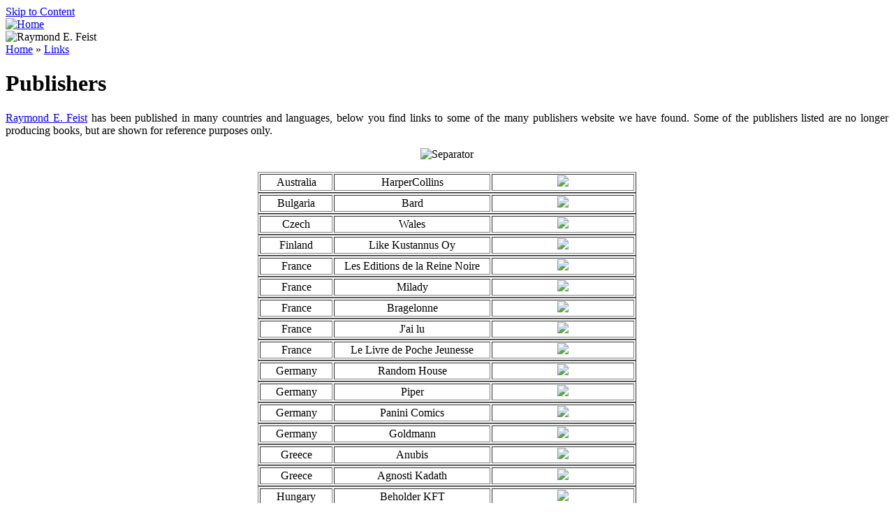

--- FILE ---
content_type: text/html; charset=utf-8
request_url: https://www.crydee.com/raymond-feist/links/publishers
body_size: 7097
content:
<!DOCTYPE html PUBLIC "-//W3C//DTD XHTML 1.0 Strict//EN" "http://www.w3.org/TR/xhtml1/DTD/xhtml1-strict.dtd">
<html xmlns="http://www.w3.org/1999/xhtml" lang="en" xml:lang="en">
<head>
<meta http-equiv="Content-Type" content="text/html; charset=utf-8" />
  <title>Publishers | The Official Raymond E. Feist Website</title>
  <meta http-equiv="Content-Type" content="text/html; charset=utf-8" />

<script type="text/javascript">
 /* <![CDATA[ */
 if(top.frames.length > 0) top.location.href=self.location;
 /* ]]> */
</script>

<link rel="search" type="application/opensearchdescription+xml" href="http://www.crydee.com/opensearch.xml" title="The Official Raymond E. Feist Website" />
<link rel="shortcut icon" href="/sites/all/files/favicon.ico" type="image/x-icon" />
  <link type="text/css" rel="stylesheet" media="all" href="/sites/all/files/css/css_dc603ff3c18ab2e131654a236b2ae81c.css" />
<link type="text/css" rel="stylesheet" media="all" href="/sites/all/themes/pixture_reloaded/layout.css?s" />
<link type="text/css" rel="stylesheet" media="all" href="/sites/all/files/color/pixture_reloaded-5e8d6597/style.css?s" />
  <!--[if IE]>
          <link type="text/css" rel="stylesheet" media="all" href="/sites/all/themes/pixture_reloaded/ie.css" >
      <![endif]-->
	<script type="text/javascript" src="/misc/jquery.js?s"></script>
<script type="text/javascript" src="/misc/drupal.js?s"></script>
<script type="text/javascript" src="/sites/all/modules/lightbox2/js/auto_image_handling.js?s"></script>
<script type="text/javascript" src="/sites/all/modules/lightbox2/js/lightbox.js?s"></script>
<script type="text/javascript" src="/sites/all/modules/poormanscron/poormanscron.js?s"></script>
<script type="text/javascript" src="/sites/all/modules/views_slideshow/js/jquery.cycle.all.min.js?s"></script>
<script type="text/javascript" src="/sites/all/modules/views_slideshow/contrib/views_slideshow_singleframe/views_slideshow.js?s"></script>
<script type="text/javascript">
<!--//--><![CDATA[//><!--
jQuery.extend(Drupal.settings, { "basePath": "/", "eu_cookie_compliance": { "popup_enabled": 0, "popup_html_info": "\x3cdiv\x3e  \x3cdiv class =\"popup-content info\"\x3e    \x3cdiv id=\"popup-text\"\x3e      \x3ch2\x3eWe use cookies on this site to enhance your user experience\x3c/h2\x3e\x3cp\x3eBy clicking any link on this page you are giving your consent for us to set cookies.\x3c/p\x3e    \x3c/div\x3e    \x3cdiv id=\"popup-buttons\"\x3e      \x3cbutton type=\"button\" class=\"agree-button\"\x3eYes, I agree\x3c/button\x3e      \x3cbutton type=\"button\" class=\"find-more-button\"\x3eNo, I want to find out more\x3c/button\x3e    \x3c/div\x3e  \x3c/div\x3e\x3c/div\x3e", "popup_html_agreed": "\x3cdiv\x3e  \x3cdiv class =\"popup-content agreed\"\x3e    \x3cdiv id=\"popup-text\"\x3e      \x3ch2\x3eThank you for accepting cookies\x3c/h2\x3e\x3cp\x3eYou can now hide this message or find out more about cookies.\x3c/p\x3e    \x3c/div\x3e    \x3cdiv id=\"popup-buttons\"\x3e      \x3cbutton type=\"button\" class=\"hide-popup-button\"\x3eHide this message \x3c/button\x3e      \x3cbutton type=\"button\" class=\"find-more-button\" \x3eMore information on cookies\x3c/button\x3e    \x3c/div\x3e  \x3c/div\x3e\x3c/div\x3e", "popup_height": 60, "popup_width": "100%", "popup_delay": 1000, "popup_link": "http://www.crydee.com/node/11632", "popup_position": 1 }, "lightbox2": { "rtl": 0, "file_path": "/(\\w\\w/)sites/all/files", "default_image": "/sites/all/modules/lightbox2/images/brokenimage.jpg", "border_size": 10, "font_color": "000", "box_color": "fff", "top_position": "", "overlay_opacity": "0.8", "overlay_color": "000", "disable_close_click": 1, "resize_sequence": 0, "resize_speed": 400, "fade_in_speed": 400, "slide_down_speed": 600, "use_alt_layout": 1, "disable_resize": 0, "disable_zoom": 0, "force_show_nav": 0, "show_caption": true, "loop_items": 1, "node_link_text": "View Image Details", "node_link_target": 0, "image_count": "Image !current of !total", "video_count": "Video !current of !total", "page_count": "Page !current of !total", "lite_press_x_close": "press \x3ca href=\"#\" onclick=\"hideLightbox(); return FALSE;\"\x3e\x3ckbd\x3ex\x3c/kbd\x3e\x3c/a\x3e to close", "download_link_text": "", "enable_login": false, "enable_contact": false, "keys_close": "c x 27", "keys_previous": "p 37", "keys_next": "n 39", "keys_zoom": "z", "keys_play_pause": "32", "display_image_size": "original", "image_node_sizes": "()", "trigger_lightbox_classes": "", "trigger_lightbox_group_classes": "", "trigger_slideshow_classes": "", "trigger_lightframe_classes": "", "trigger_lightframe_group_classes": "", "custom_class_handler": "lightbox_ungrouped", "custom_trigger_classes": "img.lbclass", "disable_for_gallery_lists": 1, "disable_for_acidfree_gallery_lists": true, "enable_acidfree_videos": true, "slideshow_interval": 5000, "slideshow_automatic_start": true, "slideshow_automatic_exit": 1, "show_play_pause": 1, "pause_on_next_click": 0, "pause_on_previous_click": 1, "loop_slides": 1, "iframe_width": 600, "iframe_height": 400, "iframe_border": 1, "enable_video": 0 }, "cron": { "basePath": "/poormanscron", "runNext": 1769293975 } });
//--><!]]>
</script>
  </head>
<body id="pixture-reloaded" class="not-front not-logged-in page-node node-type-page two-sidebars page-raymond-feist-links-publishers section-raymond-feist node-full-view with-logo">
<!--withsf-->
  <div id="skip-to-content"><a href="#main-content">Skip to Content</a></div>

    <div id="page" style="width: 100%;">

      <div id="header">

                  <div id="logo">
            <a href="/" title="Home" rel="home">
              <img src="/sites/all/files/crydee_logo.jpg" alt="Home" id="logo-image" />
            </a>
          </div>
        
  
          <div id="logo2">
              <img src="/sites/all/files/raymond_feist_03.jpg" alt="Raymond E. Feist" id="logo-image2" />
          </div>


        <div id="head-elements">

          
          <div id="branding">
                                  </div> <!-- /#branding -->

        </div> <!-- /#head-elements -->

        
    </div> <!--/#header -->

    
    <div id="main" class="clear-block no-header-blocks">

      <div id="content"><div id="content-inner">

        
        
        <div id="content-header">
          <div class="breadcrumb"><a href="/">Home</a> » <a href="/raymond-feist/links" title="External Links">Links</a></div>          <a name="main-content" id="main-content"></a>
          <h1 class="title">Publishers</h1>          					                  </div> <!-- /#content-header -->

        <div id="content-area">
          <div class="node node-type-page front-node" id="node-1467">
  <div class="node-inner-0"><div class="node-inner-1">
    <div class="node-inner-2"><div class="node-inner-3">

      
      
      
      

      <div class="content clearfix">
        <p align="justify"><a href="/node/12" class="alinks-link" title="Raymond E. Feist Biography">Raymond E. Feist</a> has been published in many countries and languages, below you find links to some of the many publishers website we have found. Some of the publishers listed are no longer producing books, but are shown for reference purposes only. </p>
<p style="text-align: center;" align="justify"><img src="/sites/all/files/clips/crown2.gif" alt="Separator" title="Separator" width="205" height="38" /></p>
<p><div class="view view-publishers-view view-id-publishers_view view-display-id-default view-dom-id-1">
    
  
  
      <div class="view-content">
        <div class="views-row views-row-1 views-row-odd views-row-first">
    



<table align="center" border="1">

<tr>
<td align="center" width="100">
Australia</td>



<td align="center" width="220">
HarperCollins</td>



<td align="center" width="200">
<a href="http://harpercollins.com.au" target="_blank" alt="Visit HarperCollins" title="Visit HarperCollins"><img src="/sites/all/files/images2/publisher/hca.jpg" height="25" /></a></td>
</tr>
</table>  </div>
  <div class="views-row views-row-2 views-row-even">
    



<table align="center" border="1">

<tr>
<td align="center" width="100">
Bulgaria</td>



<td align="center" width="220">
Bard</td>



<td align="center" width="200">
<a href="http://www.bard.bg/" target="_blank" alt="Visit Bard" title="Visit Bard"><img src="/sites/all/files/images2/publisher/bard.gif" height="25" /></a></td>
</tr>
</table>  </div>
  <div class="views-row views-row-3 views-row-odd">
    



<table align="center" border="1">

<tr>
<td align="center" width="100">
Czech</td>



<td align="center" width="220">
Wales</td>



<td align="center" width="200">
<a href="http://www.wales.cz/" target="_blank" alt="Visit Wales" title="Visit Wales"><img src="/sites/all/files/images2/publisher/wales.jpg" height="25" /></a></td>
</tr>
</table>  </div>
  <div class="views-row views-row-4 views-row-even">
    



<table align="center" border="1">

<tr>
<td align="center" width="100">
Finland</td>



<td align="center" width="220">
Like Kustannus Oy</td>



<td align="center" width="200">
<a href="http://www.like.fi/" target="_blank" alt="Visit Like Kustannus Oy" title="Visit Like Kustannus Oy"><img src="/sites/all/files/images2/publisher/like3.gif" height="25" /></a></td>
</tr>
</table>  </div>
  <div class="views-row views-row-5 views-row-odd">
    



<table align="center" border="1">

<tr>
<td align="center" width="100">
France</td>



<td align="center" width="220">
Les Editions de la Reine Noire</td>



<td align="center" width="200">
<img src="/sites/all/files/images2/publisher/logorein4.gif" height="25" /></td>
</tr>
</table>  </div>
  <div class="views-row views-row-6 views-row-even">
    



<table align="center" border="1">

<tr>
<td align="center" width="100">
France</td>



<td align="center" width="220">
Milady</td>



<td align="center" width="200">
<a href="http://www.milady.fr" target="_blank" alt="Visit Milady" title="Visit Milady"><img src="/sites/all/files/images2/publisher/milady.jpg" height="25" /></a></td>
</tr>
</table>  </div>
  <div class="views-row views-row-7 views-row-odd">
    



<table align="center" border="1">

<tr>
<td align="center" width="100">
France</td>



<td align="center" width="220">
Bragelonne</td>



<td align="center" width="200">
<a href="http://www.bragelonne.fr" target="_blank" alt="Visit Bragelonne" title="Visit Bragelonne"><img src="/sites/all/files/images2/publisher/bragelonne.jpg" height="25" /></a></td>
</tr>
</table>  </div>
  <div class="views-row views-row-8 views-row-even">
    



<table align="center" border="1">

<tr>
<td align="center" width="100">
France</td>



<td align="center" width="220">
J&#039;ai lu</td>



<td align="center" width="200">
<a href="http://www.jailu.com/" target="_blank" alt="Visit J&#039;ai lu" title="Visit J&#039;ai lu"><img src="/sites/all/files/images2/publisher/head_logo.gif" height="25" /></a></td>
</tr>
</table>  </div>
  <div class="views-row views-row-9 views-row-odd">
    



<table align="center" border="1">

<tr>
<td align="center" width="100">
France</td>



<td align="center" width="220">
Le Livre de Poche Jeunesse</td>



<td align="center" width="200">
<a href="http://www.livredepochejeunesse.com/" target="_blank" alt="Visit Le Livre de Poche Jeunesse" title="Visit Le Livre de Poche Jeunesse"><img src="/sites/all/files/images2/publisher/lp.png" height="25" /></a></td>
</tr>
</table>  </div>
  <div class="views-row views-row-10 views-row-even">
    



<table align="center" border="1">

<tr>
<td align="center" width="100">
Germany</td>



<td align="center" width="220">
Random House</td>



<td align="center" width="200">
<a href="http://www.randomhouse.de/" target="_blank" alt="Visit Random House" title="Visit Random House"><img src="/sites/all/files/images2/publisher/rhouse.jpg" height="25" /></a></td>
</tr>
</table>  </div>
  <div class="views-row views-row-11 views-row-odd">
    



<table align="center" border="1">

<tr>
<td align="center" width="100">
Germany</td>



<td align="center" width="220">
Piper</td>



<td align="center" width="200">
<a href="http://www.piper-verlag.de" target="_blank" alt="Visit Piper" title="Visit Piper"><img src="/sites/all/files/images2/publisher/piper.jpg" height="25" /></a></td>
</tr>
</table>  </div>
  <div class="views-row views-row-12 views-row-even">
    



<table align="center" border="1">

<tr>
<td align="center" width="100">
Germany</td>



<td align="center" width="220">
Panini Comics</td>



<td align="center" width="200">
<a href="http://www.paninicomics.de/" target="_blank" alt="Visit Panini Comics" title="Visit Panini Comics"><img src="/sites/all/files/images2/publisher/panini_logo.jpg" height="25" /></a></td>
</tr>
</table>  </div>
  <div class="views-row views-row-13 views-row-odd">
    



<table align="center" border="1">

<tr>
<td align="center" width="100">
Germany</td>



<td align="center" width="220">
Goldmann</td>



<td align="center" width="200">
<a href="http://www.goldmann-verlag.de/" target="_blank" alt="Visit Goldmann" title="Visit Goldmann"><img src="/sites/all/files/images2/publisher/goldtb.gif" height="25" /></a></td>
</tr>
</table>  </div>
  <div class="views-row views-row-14 views-row-even">
    



<table align="center" border="1">

<tr>
<td align="center" width="100">
Greece</td>



<td align="center" width="220">
Anubis</td>



<td align="center" width="200">
<a href="http://www.anubis.gr/" target="_blank" alt="Visit Anubis" title="Visit Anubis"><img src="/sites/all/files/images2/publisher/anubis.jpg" height="25" /></a></td>
</tr>
</table>  </div>
  <div class="views-row views-row-15 views-row-odd">
    



<table align="center" border="1">

<tr>
<td align="center" width="100">
Greece</td>



<td align="center" width="220">
Agnosti Kadath</td>



<td align="center" width="200">
<a href="http://kadath.gr/" target="_blank" alt="Visit Agnosti Kadath" title="Visit Agnosti Kadath"><img src="/sites/all/files/images2/publisher/av.gif" height="25" /></a></td>
</tr>
</table>  </div>
  <div class="views-row views-row-16 views-row-even">
    



<table align="center" border="1">

<tr>
<td align="center" width="100">
Hungary</td>



<td align="center" width="220">
Beholder KFT</td>



<td align="center" width="200">
<a href="http://www.beholder.hu/" target="_blank" alt="Visit Beholder KFT" title="Visit Beholder KFT"><img src="/sites/all/files/images2/publisher/beholder.jpg" height="25" /></a></td>
</tr>
</table>  </div>
  <div class="views-row views-row-17 views-row-odd">
    



<table align="center" border="1">

<tr>
<td align="center" width="100">
Italy</td>



<td align="center" width="220">
Editrice Nord</td>



<td align="center" width="200">
<a href="http://www.editricenord.it/" target="_blank" alt="Visit Editrice Nord" title="Visit Editrice Nord"><img src="/sites/all/files/images2/publisher/en.gif" height="25" /></a></td>
</tr>
</table>  </div>
  <div class="views-row views-row-18 views-row-even">
    



<table align="center" border="1">

<tr>
<td align="center" width="100">
Italy</td>



<td align="center" width="220">
TEA</td>



<td align="center" width="200">
<a href="http://www.tealibri.it/" target="_blank" alt="Visit TEA" title="Visit TEA"><img src="/sites/all/files/images2/publisher/tea.gif" height="25" /></a></td>
</tr>
</table>  </div>
  <div class="views-row views-row-19 views-row-odd">
    



<table align="center" border="1">

<tr>
<td align="center" width="100">
Japan</td>



<td align="center" width="220">
Hayakawa</td>



<td align="center" width="200">
<a href="http://www.hayakawa-online.co.jp/" target="_blank" alt="Visit Hayakawa" title="Visit Hayakawa"><img src="/sites/all/files/images2/publisher/hayakawa.jpg" height="25" /></a></td>
</tr>
</table>  </div>
  <div class="views-row views-row-20 views-row-even">
    



<table align="center" border="1">

<tr>
<td align="center" width="100">
Korea</td>



<td align="center" width="220">
Goldenbough</td>



<td align="center" width="200">
<a href="http://www.goldenbough.co.kr/" target="_blank" alt="Visit Goldenbough" title="Visit Goldenbough"><img src="/sites/all/files/images2/publisher/goldenbough.png" height="25" /></a></td>
</tr>
</table>  </div>
  <div class="views-row views-row-21 views-row-odd">
    



<table align="center" border="1">

<tr>
<td align="center" width="100">
Mexico</td>



<td align="center" width="220">
Grijalbo</td>



<td align="center" width="200">
<a href="http://www.grijalbo.com.mx/" target="_blank" alt="Visit Grijalbo" title="Visit Grijalbo"><img src="/sites/all/files/images2/publisher/izq.jpg" height="25" /></a></td>
</tr>
</table>  </div>
  <div class="views-row views-row-22 views-row-even">
    



<table align="center" border="1">

<tr>
<td align="center" width="100">
Montenegro</td>



<td align="center" width="220">
Laguna</td>



<td align="center" width="200">
<a href="http://www.laguna.rs" target="_blank" alt="Visit Laguna" title="Visit Laguna"><img src="/sites/all/files/images2/publisher/laguna.jpg" height="25" /></a></td>
</tr>
</table>  </div>
  <div class="views-row views-row-23 views-row-odd">
    



<table align="center" border="1">

<tr>
<td align="center" width="100">
Netherlands</td>



<td align="center" width="220">
De Bookerij</td>



<td align="center" width="200">
<a href="http://www.boekerij.nl/" target="_blank" alt="Visit De Bookerij" title="Visit De Bookerij"><img src="/sites/all/files/images2/publisher/boekerij.gif" height="25" /></a></td>
</tr>
</table>  </div>
  <div class="views-row views-row-24 views-row-even">
    



<table align="center" border="1">

<tr>
<td align="center" width="100">
Netherlands</td>



<td align="center" width="220">
Uitgeverij Luitingh ~ Sijthoff</td>



<td align="center" width="200">
<a href="http://www.boekenwereld.nl/" target="_blank" alt="Visit Uitgeverij Luitingh ~ Sijthoff" title="Visit Uitgeverij Luitingh ~ Sijthoff"><img src="/sites/all/files/images2/publisher/boek.png" height="25" /></a></td>
</tr>
</table>  </div>
  <div class="views-row views-row-25 views-row-odd">
    



<table align="center" border="1">

<tr>
<td align="center" width="100">
Netherlands</td>



<td align="center" width="220">
Mynx</td>



<td align="center" width="200">
<a href="http://www.mynx.nl/" target="_blank" alt="Visit Mynx" title="Visit Mynx"><img src="/sites/all/files/images2/publisher/mynx.jpg" height="25" /></a></td>
</tr>
</table>  </div>
  <div class="views-row views-row-26 views-row-even">
    



<table align="center" border="1">

<tr>
<td align="center" width="100">
Netherlands</td>



<td align="center" width="220">
Poema Pocket</td>



<td align="center" width="200">
<a href="http://www.poemapocket.com/" target="_blank" alt="Visit Poema Pocket" title="Visit Poema Pocket"><img src="/sites/all/files/images2/publisher/poema.jpg" height="25" /></a></td>
</tr>
</table>  </div>
  <div class="views-row views-row-27 views-row-odd">
    



<table align="center" border="1">

<tr>
<td align="center" width="100">
Netherlands</td>



<td align="center" width="220">
Uitgeverij Luitingh ~ Sijthoff</td>



<td align="center" width="200">
<a href="http://www.dromen-demonen.nl/" target="_blank" alt="Visit Uitgeverij Luitingh ~ Sijthoff" title="Visit Uitgeverij Luitingh ~ Sijthoff"><img src="/sites/all/files/images2/publisher/dromen.png" height="25" /></a></td>
</tr>
</table>  </div>
  <div class="views-row views-row-28 views-row-even">
    



<table align="center" border="1">

<tr>
<td align="center" width="100">
Netherlands</td>



<td align="center" width="220">
Meulenhoff</td>



<td align="center" width="200">
<a href="http://www.meulenhoff.nl/" target="_blank" alt="Visit Meulenhoff" title="Visit Meulenhoff"><img src="/sites/all/files/images2/publisher/meulenhoff.jpg" height="25" /></a></td>
</tr>
</table>  </div>
  <div class="views-row views-row-29 views-row-odd">
    



<table align="center" border="1">

<tr>
<td align="center" width="100">
New Zealand</td>



<td align="center" width="220">
HarperCollins</td>



<td align="center" width="200">
<a href="http://www.harpercollins.co.nz/" target="_blank" alt="Visit HarperCollins" title="Visit HarperCollins"><img src="/sites/all/files/images2/publisher/hcnz.jpg" height="25" /></a></td>
</tr>
</table>  </div>
  <div class="views-row views-row-30 views-row-even">
    



<table align="center" border="1">

<tr>
<td align="center" width="100">
Norway</td>



<td align="center" width="220">
Tiden</td>



<td align="center" width="200">
<a href="http://www.tiden.no/" target="_blank" alt="Visit Tiden" title="Visit Tiden"><img src="/sites/all/files/images2/publisher/tilden.gif" height="25" /></a></td>
</tr>
</table>  </div>
  <div class="views-row views-row-31 views-row-odd">
    



<table align="center" border="1">

<tr>
<td align="center" width="100">
Poland</td>



<td align="center" width="220">
ZYSK I S-KA</td>



<td align="center" width="200">
<a href="http://www.zysk.com.pl/" target="_blank" alt="Visit ZYSK I S-KA" title="Visit ZYSK I S-KA"><img src="/sites/all/files/images2/publisher/zysks.gif" height="25" /></a></td>
</tr>
</table>  </div>
  <div class="views-row views-row-32 views-row-even">
    



<table align="center" border="1">

<tr>
<td align="center" width="100">
Poland</td>



<td align="center" width="220">
ISA</td>



<td align="center" width="200">
<a href="http://www.isa.pl/" target="_blank" alt="Visit ISA" title="Visit ISA"><img src="/sites/all/files/images2/publisher/isa.jpg" height="25" /></a></td>
</tr>
</table>  </div>
  <div class="views-row views-row-33 views-row-odd">
    



<table align="center" border="1">

<tr>
<td align="center" width="100">
Portugal</td>



<td align="center" width="220">
Saída de Emergência</td>



<td align="center" width="200">
<a href="http://www.saidadeemergencia.com" target="_blank" alt="Visit Saída de Emergência" title="Visit Saída de Emergência"><img src="/sites/all/files/images2/publisher/saida.jpg" height="25" /></a></td>
</tr>
</table>  </div>
  <div class="views-row views-row-34 views-row-even">
    



<table align="center" border="1">

<tr>
<td align="center" width="100">
Russia</td>



<td align="center" width="220">
Azbooka</td>



<td align="center" width="200">
<a href="http://www.azbooka.ru/" target="_blank" alt="Visit Azbooka" title="Visit Azbooka"><img src="/sites/all/files/images2/publisher/azbooka.gif" height="25" /></a></td>
</tr>
</table>  </div>
  <div class="views-row views-row-35 views-row-odd">
    



<table align="center" border="1">

<tr>
<td align="center" width="100">
Russia</td>



<td align="center" width="220">
Eksmo</td>



<td align="center" width="200">
<a href="http://www.eksmo.ru/" target="_blank" alt="Visit Eksmo" title="Visit Eksmo"><img src="/sites/all/files/images2/publisher/eksmo.gif" height="25" /></a></td>
</tr>
</table>  </div>
  <div class="views-row views-row-36 views-row-even">
    



<table align="center" border="1">

<tr>
<td align="center" width="100">
Russia</td>



<td align="center" width="220">
AST</td>



<td align="center" width="200">
<a href="http://www.ast.ru/" target="_blank" alt="Visit AST" title="Visit AST"><img src="/sites/all/files/images2/publisher/ast.gif" height="25" /></a></td>
</tr>
</table>  </div>
  <div class="views-row views-row-37 views-row-odd">
    



<table align="center" border="1">

<tr>
<td align="center" width="100">
Serbia</td>



<td align="center" width="220">
Laguna</td>



<td align="center" width="200">
<a href="http://www.laguna.rs" target="_blank" alt="Visit Laguna" title="Visit Laguna"><img src="/sites/all/files/images2/publisher/laguna.jpg" height="25" /></a></td>
</tr>
</table>  </div>
  <div class="views-row views-row-38 views-row-even">
    



<table align="center" border="1">

<tr>
<td align="center" width="100">
Spain</td>



<td align="center" width="220">
La Factoría de Ideas</td>



<td align="center" width="200">
<a href="http://www.lafactoriadeideas.es/" target="_blank" alt="Visit La Factoría de Ideas" title="Visit La Factoría de Ideas"><img src="/sites/all/files/images2/publisher/logo_factoria.gif" height="25" /></a></td>
</tr>
</table>  </div>
  <div class="views-row views-row-39 views-row-odd">
    



<table align="center" border="1">

<tr>
<td align="center" width="100">
Spain</td>



<td align="center" width="220">
La Factoría de Ideas</td>



<td align="center" width="200">
<a href="http://www.distrimagen.es/" target="_blank" alt="Visit La Factoría de Ideas" title="Visit La Factoría de Ideas"><img src="/sites/all/files/images2/publisher/menu01.gif" height="25" /></a></td>
</tr>
</table>  </div>
  <div class="views-row views-row-40 views-row-even">
    



<table align="center" border="1">

<tr>
<td align="center" width="100">
Sweden</td>



<td align="center" width="220">
B. Wahlströms</td>



<td align="center" width="200">
<a href="http://www.wahlstroms.se/" target="_blank" alt="Visit B. Wahlströms" title="Visit B. Wahlströms"><img src="/sites/all/files/images2/publisher/wahlstroms.gif" height="25" /></a></td>
</tr>
</table>  </div>
  <div class="views-row views-row-41 views-row-odd">
    



<table align="center" border="1">

<tr>
<td align="center" width="100">
Turkey</td>



<td align="center" width="220">
Ithaki</td>



<td align="center" width="200">
<a href="http://www.ithaki.com.tr/" target="_blank" alt="Visit Ithaki" title="Visit Ithaki"><img src="/sites/all/files/images2/publisher/ithaki.jpg" height="25" /></a></td>
</tr>
</table>  </div>
  <div class="views-row views-row-42 views-row-even">
    



<table align="center" border="1">

<tr>
<td align="center" width="100">
UK</td>



<td align="center" width="220">
HarperCollins</td>



<td align="center" width="200">
<a href="http://www.harpercollins.co.uk" target="_blank" alt="Visit HarperCollins" title="Visit HarperCollins"><img src="/sites/all/files/images2/publisher/hcuk.jpg" height="25" /></a></td>
</tr>
</table>  </div>
  <div class="views-row views-row-43 views-row-odd">
    



<table align="center" border="1">

<tr>
<td align="center" width="100">
UK</td>



<td align="center" width="220">
W.F.Howes Ltd</td>



<td align="center" width="200">
<a href="http://www.wfhowes.co.uk/" target="_blank" alt="Visit W.F.Howes Ltd" title="Visit W.F.Howes Ltd"><img src="/sites/all/files/images2/publisher/clipper.png" height="25" /></a></td>
</tr>
</table>  </div>
  <div class="views-row views-row-44 views-row-even">
    



<table align="center" border="1">

<tr>
<td align="center" width="100">
US</td>



<td align="center" width="220">
Barnes Noble</td>



<td align="center" width="200">
<a href="http://www.barnesandnoble.com/" target="_blank" alt="Visit Barnes Noble" title="Visit Barnes Noble"><img src="/sites/all/files/images2/publisher/bn.gif" height="25" /></a></td>
</tr>
</table>  </div>
  <div class="views-row views-row-45 views-row-odd">
    



<table align="center" border="1">

<tr>
<td align="center" width="100">
US</td>



<td align="center" width="220">
Avon</td>



<td align="center" width="200">
<a href="http://www.harpercollins.com/" target="_blank" alt="Visit Avon" title="Visit Avon"><img src="/sites/all/files/images2/publisher/weblogo.gif" height="25" /></a></td>
</tr>
</table>  </div>
  <div class="views-row views-row-46 views-row-even">
    



<table align="center" border="1">

<tr>
<td align="center" width="100">
US</td>



<td align="center" width="220">
Bantam</td>



<td align="center" width="200">
<a href="http://www.randomhouse.com/" target="_blank" alt="Visit Bantam" title="Visit Bantam"><img src="/sites/all/files/images2/publisher/masthead.gif" height="25" /></a></td>
</tr>
</table>  </div>
  <div class="views-row views-row-47 views-row-odd">
    



<table align="center" border="1">

<tr>
<td align="center" width="100">
US</td>



<td align="center" width="220">
Hill House</td>



<td align="center" width="200">
<img src="/sites/all/files/images2/publisher/hillhouse.jpg" height="25" /></td>
</tr>
</table>  </div>
  <div class="views-row views-row-48 views-row-even">
    



<table align="center" border="1">

<tr>
<td align="center" width="100">
US</td>



<td align="center" width="220">
Easton Press</td>



<td align="center" width="200">
<a href="http://www.eastonpressbooks.com/" target="_blank" alt="Visit Easton Press" title="Visit Easton Press"><img src="/sites/all/files/images2/publisher/easton.jpg" height="25" /></a></td>
</tr>
</table>  </div>
  <div class="views-row views-row-49 views-row-odd">
    



<table align="center" border="1">

<tr>
<td align="center" width="100">
US</td>



<td align="center" width="220">
HarperCollins</td>



<td align="center" width="200">
<a href="http://www.harpercollins.com/" target="_blank" alt="Visit HarperCollins" title="Visit HarperCollins"><img src="/sites/all/files/images2/publisher/harpercollins.jpg" height="25" /></a></td>
</tr>
</table>  </div>
  <div class="views-row views-row-50 views-row-even">
    



<table align="center" border="1">

<tr>
<td align="center" width="100">
US</td>



<td align="center" width="220">
Morrow</td>



<td align="center" width="200">
</td>
</tr>
</table>  </div>
  <div class="views-row views-row-51 views-row-odd">
    



<table align="center" border="1">

<tr>
<td align="center" width="100">
US</td>



<td align="center" width="220">
Sagebrush</td>



<td align="center" width="200">
<img src="/sites/all/files/images2/publisher/sagelogo.gif" height="25" /></td>
</tr>
</table>  </div>
  <div class="views-row views-row-52 views-row-even">
    



<table align="center" border="1">

<tr>
<td align="center" width="100">
US</td>



<td align="center" width="220">
Doubleday</td>



<td align="center" width="200">
<a href="http://www.randomhouse.com/" target="_blank" alt="Visit Doubleday" title="Visit Doubleday"><img src="/sites/all/files/images2/publisher/masthead.gif" height="25" /></a></td>
</tr>
</table>  </div>
  <div class="views-row views-row-53 views-row-odd views-row-last">
    



<table align="center" border="1">

<tr>
<td align="center" width="100">
US</td>



<td align="center" width="220">
MARVEL</td>



<td align="center" width="200">
<a href="http://www.marvel.com/" target="_blank" alt="Visit MARVEL" title="Visit MARVEL"><img src="/sites/all/files/images2/publisher/marvel.jpg" height="25" /></a></td>
</tr>
</table>  </div>
    </div>
  
  
  
  
  
  
</div> </p>

<div><br /><a href="#top">Back to Top</a><br /></div><div align="center"><img src="/sites/all/files/clips/crown.gif" title="Seperator" alt="Seperator"/><br /><br /></div><div align="center"><a href="/node/30"><img src="/sites/all/files/banners/30.jpg" title="More things to See" alt="More things to See" border="0"/></a><br /><br /></div><div align="center"><img src="/sites/all/files/clips/crown2.gif" title="Seperator" alt="Seperator"/><br /><br /></div>      </div>

      
    </div></div>
  </div></div>
</div>         </div>

        
        
      </div></div> <!-- /#content-inner, /#content -->

              <div id="sidebar-left" class="region region-left">
<div align="center"><img src="/sites/all/files/clips/crown.gif" title="Seperator" alt="Seperator"/></div>          <div id="block-menu-menu-main-menu" class="block block-menu region-odd odd region-count-1 count-1">
  <div class="block-inner">

      <h2 class="block-title">The World of Raymond E. Feist</h2>
  
    <div class="block-content">
      <div class="block-content-inner">
        <ul class="menu"><li class="collapsed first"><a href="/raymond-feist/biography" title="Read the author&#039;s biography">Biography</a></li>
<li class="leaf"><a href="/raymond-feist/blog" title="Raymond E. Feist Blog">Raymond E. Feist Blog</a></li>
<li class="leaf"><a href="/raymond-feist/talks" title="Raymond E. Feist speaks about subjects that interest him.">Raymond E. Feist Talks</a></li>
<li class="collapsed"><a href="/raymond-feist/photographs" title="Photographs taken of, or at various related Raymond E. Feist venues">Photographs</a></li>
<li class="leaf"><a href="/raymond-feist/interviews" title="Articles, or links, to interviews with Raymond E. Feist.">Interviews</a></li>
<li class="collapsed last"><a href="/raymond-feist/whats-happening" title="What&#039;s happenings in the world of Feist.">What&#039;s Happening</a></li>
</ul>      </div>
    </div>
  </div>
</div> <!-- /block --><div id="block-menu-menu-the-writings" class="block block-menu region-even even region-count-2 count-2">
  <div class="block-inner">

      <h2 class="block-title">The Writings</h2>
  
    <div class="block-content">
      <div class="block-content-inner">
        <ul class="menu"><li class="expanded first"><a href="/raymond-feist/books" title="Details about all Raymond E. Feist&#039;s Riftwar Cycle books.">Riftwar Cycle</a><ul class="menu"><li class="collapsed first"><a href="/raymond-feist/book-series" title="The books and their series.">The Series</a></li>
<li class="collapsed"><a href="/raymond-feist/reading-order" title="Order to read the books in.">Reading Order</a></li>
<li class="leaf"><a href="/raymond-feist/book-synopsis" title="Book synopsis.">Synopsis</a></li>
<li class="leaf"><a href="/raymond-feist/previews" title="Book Previews">Previews</a></li>
<li class="collapsed"><a href="/raymond-feist/book-covers" title="See the cover art.">Covers</a></li>
<li class="leaf last"><a href="/raymond-feist/publication-information" title="Find book publication information.">Publication Info</a></li>
</ul></li>
<li class="collapsed"><a href="/raymond-feist/firemane/books" title="Firemane">Firemane</a></li>
<li class="collapsed"><a href="/raymond-feist/stand-alone-books" title="Stand alone Books">Stand Alone Books</a></li>
<li class="collapsed"><a href="/raymond-feist/short-stories" title="Short Stories written by Raymond E. Feist">Short Stories</a></li>
<li class="collapsed last"><a href="/raymond-feist/articles" title="Other Articles by Raymond E. Feist">Articles</a></li>
</ul>      </div>
    </div>
  </div>
</div> <!-- /block --><div id="block-menu-menu-the-section-needs-a-name" class="block block-menu region-odd odd region-count-3 count-3">
  <div class="block-inner">

      <h2 class="block-title">Other Books, Media, &amp; Artefacts</h2>
  
    <div class="block-content">
      <div class="block-content-inner">
        <ul class="menu"><li class="collapsed first"><a href="/raymond-feist/comic-books" title="Comics based on Feist&#039;s worlds.">Comic Books</a></li>
<li class="collapsed"><a href="/raymond-feist/ebooks" title="Details of legal ebooks.">eBooks</a></li>
<li class="collapsed"><a href="/raymond-feist/games" title="Details of all games related to Raymond E. Feist books">Games</a></li>
<li class="collapsed"><a href="/raymond-feist/audio" title="Details about any audio items relating to Raymond E. Feist">Audio</a></li>
<li class="collapsed"><a href="/raymond-feist/artist-corner" title="Art of Feist books and fans.">Artist Corner</a></li>
<li class="collapsed last"><a href="/raymond-feist/rift-through-time" title="Artifacts and Events from the world of Raymond E. Feist">Rift Through Time</a></li>
</ul>      </div>
    </div>
  </div>
</div> <!-- /block --><div id="block-menu-menu-menu-3" class="block block-menu region-even even region-count-4 count-4">
  <div class="block-inner">

      <h2 class="block-title">General Knowledge</h2>
  
    <div class="block-content">
      <div class="block-content-inner">
        <ul class="menu"><li class="collapsed first"><a href="/raymond-feist/encyclopedia" title="Find further details on Feist&#039;s worlds.">Encyclopedia</a></li>
<li class="leaf"><a href="/raymond-feist/family-tree" title="Family Tree">Family Tree</a></li>
<li class="collapsed"><a href="/raymond-feist/faq-or-fact" title="FAQ or Fact">FAQ or Fact</a></li>
<li class="leaf"><a href="/raymond-feist/quiz" title="Crydee Quiz">Quiz</a></li>
<li class="expanded active-trail"><a href="/raymond-feist/links" title="External Links">Links</a><ul class="menu"><li class="leaf first active-trail"><a href="/raymond-feist/links/publishers" title="Links to book publishers" class="active">Publishers</a></li>
<li class="leaf last"><a href="/raymond-feist/links/sources" title="Links to book sources">Sources</a></li>
</ul></li>
<li class="leaf last"><a href="/raymond-feist/help" title="Help on using Crydee">Help</a></li>
</ul>      </div>
    </div>
  </div>
</div> <!-- /block --><div id="block-block-17" class="block block-block region-odd odd region-count-5 count-5">
  <div class="block-inner">

      <h2 class="block-title">Link to Us</h2>
  
    <div class="block-content">
      <div class="block-content-inner">
        <div><img src="http://www.crydee.com/sites/all/files/clips/link.jpg" /> <a href="http://www.crydee.com/raymond-feist/link-to-us" title="Code to add to your website to link to Crydee">Link to Us</a></div>
      </div>
    </div>
  </div>
</div> <!-- /block --><div id="block-menu-menu-menu-2" class="block block-menu region-even even region-count-6 count-6">
  <div class="block-inner">

      <h2 class="block-title">Communities</h2>
  
    <div class="block-content">
      <div class="block-content-inner">
        <ul class="menu"><li class="collapsed first"><a href="/raymond-feist/mailing-list" title="Mailing List relating to Raymond E. Feist">Feistfans-l Mailing List</a></li>
<li class="leaf"><a href="/raymond-feist/newsgroup" title="Newsgroup relating to Raymond E. Feist">Newsgroup</a></li>
<li class="leaf last"><a href="/raymond-feist/forum" title="The Crydee Forum">Forum</a></li>
</ul>      </div>
    </div>
  </div>
</div> <!-- /block --><div id="block-block-52" class="block block-block region-odd odd region-count-7 count-7">
  <div class="block-inner">

      <h2 class="block-title"> </h2>
  
    <div class="block-content">
      <div class="block-content-inner">
        <div>
<a title="Crydee" href="http://www.facebook.com/pages/Crydee/128536487166259" target="_TOP"><img src="http://badge.facebook.com/badge/128536487166259.1609.1054713990.png" width="150" height="90" style="border: 0px;" /></a>
</div>
      </div>
    </div>
  </div>
</div> <!-- /block --><div align="center"><img src="/sites/all/files/clips/crown2.gif" title="Seperator" alt="Seperator"/></div>        </div>
 <!-- /#sidebar-left -->
      


              <div id="sidebar-right" class="region region-right">
<div align="center"><img src="/sites/all/files/clips/crown.gif" title="Seperator" alt="Seperator"/></div>          <div id="block-views-whats_happening_block-block_1" class="block block-views region-odd even region-count-1 count-8">
  <div class="block-inner">

      <h2 class="block-title">What's Happening</h2>
  
    <div class="block-content">
      <div class="block-content-inner">
        <div class="view view-whats-happening-block view-id-whats_happening_block view-display-id-block_1 view-dom-id-2">
    
  
  
      <div class="view-content">
        <div class="views-row views-row-1 views-row-odd views-row-first">
    

<div class="view-field view-data-created">
  25th, Jan 2024</div>
<div class="view-field view-data-title">
  <a href="/raymond-feist/whats-happening/latest-news/2024/12082/a-darkness-returns-synopsis">A Darkness Returns - Synopsis</a></div>  </div>
  <div class="views-row views-row-2 views-row-even">
    

<div class="view-field view-data-created">
  9th, Jan 2024</div>
<div class="view-field view-data-title">
  <a href="/raymond-feist/whats-happening/latest-news/2024/12081/a-darkness-returns-and-cover">A Darkness Returns and cover</a></div>  </div>
  <div class="views-row views-row-3 views-row-odd">
    

<div class="view-field view-data-created">
  7th, Jul 2023</div>
<div class="view-field view-data-title">
  <a href="/raymond-feist/whats-happening/latest-news/2023/12080/a-darkness-returns-release-date">A Darkness Returns - Release Date</a></div>  </div>
  <div class="views-row views-row-4 views-row-even">
    

<div class="view-field view-data-created">
  3rd, Jul 2023</div>
<div class="view-field view-data-title">
  <a href="/raymond-feist/whats-happening/latest-news/2023/12079/a-darkness-returns">A Darkness Returns</a></div>  </div>
  <div class="views-row views-row-5 views-row-odd views-row-last">
    

<div class="view-field view-data-created">
  17th, Mar 2023</div>
<div class="view-field view-data-title">
  <a href="/raymond-feist/whats-happening/latest-news/2023/12078/latest-book-update">Latest book update</a></div>  </div>
    </div>
  
  
  
  
      <div class="view-footer">
      <p></p>
<div id="rss-container">
<div class="rss-split">
<div class="rss-float-l">
      <a href="/raymond-feist/whats-happening">More...</a>
   </div>
<div class="rss-float-r">
        <a href="/raymond-feist/whats-happening/feed"><img src="/sites/all/files/clips/feed2.gif" alt="Subscribe to RSS Feed"           title="Subscribe to RSS Feed" /></a>
   </div>
</div>
<div class="rss-wide"></div>

</div>    </div>
  
  
</div>       </div>
    </div>
  </div>
</div> <!-- /block --><div id="block-block-20" class="block block-block region-even odd region-count-2 count-9">
  <div class="block-inner">

      <h2 class="block-title">Things to See</h2>
  
    <div class="block-content">
      <div class="block-content-inner">
        <div align="center">
<a href="/node/4502">Maps of Midkemia</a><br />See Maps of Midkemia follow the Links to Elvandar.com
</div>      </div>
    </div>
  </div>
</div> <!-- /block --><div id="block-block-29" class="block block-block region-odd even region-count-3 count-10">
  <div class="block-inner">

      <h2 class="block-title">Test your Knowledge</h2>
  
    <div class="block-content">
      <div class="block-content-inner">
        <div align="center"><a href="/node/10261"><img src="/sites/all/files/clips/quiz_button.jpg" alt="Take the Crydee Quiz" title="Take the Crydee Quiz" /></a></div>
      </div>
    </div>
  </div>
</div> <!-- /block --><div align="center"><img src="/sites/all/files/clips/crown2.gif" title="Seperator" alt="Seperator"/></div>        </div>
 <!-- /#sidebar-right -->
      





    </div> <!-- #main -->



    <div id="footer" class="region region-footer">
      <div id="block-block-2" class="block block-block region-odd odd region-count-1 count-11">
  <div class="block-inner">

  
    <div class="block-content">
      <div class="block-content-inner">
        <table width="100%">
<tr>
<td>
          <div id="dragon">
              <img src="/sites/all/files/dragon_l.jpg" alt="Crydee Dragon by Laszlo Vida" id="logo-image" />
          </div>
</td>
<td>
<div align="center"><img src="/sites/all/files/clips/crown.gif" title="Seperator" alt="Seperator"/><br /><br /></div><div align="center"><a href="/node/5468"><img src="/sites/all/files/banners/5468.jpg" title="More things to See" alt="More things to See" border="0"/></a><br /><br /></div><div align="center">
This website is copyright Crydee.com 1999-2026<br />
<a href="/node/22"/>Terms & Conditions</a> | <a href="/node/11632"/>Cookie Policy</a> | <a href="/node/2997"/>About Us</a> | <a href="/node/202"/>Credits</a> | <a href="/node/6015"/>Link to Us</a> | <a href="/node/74"/>Contact Us</a>
</div>
<div align="center"><img src="/sites/all/files/clips/crown2.gif" title="Seperator" alt="Seperator"/></div></td>
<td>
          <div id="dragon2">
              <img src="/sites/all/files/dragon_r.jpg" alt="Crydee Dragon by Laszlo Vida" id="logo-image" />
          </div> 
</td>
</tr>
</table>      </div>
    </div>
  </div>
</div> <!-- /block -->      <div id="footer-message">
              </div> <!-- /#footer-message -->
    </div> <!-- /#footer -->
  </div> <!--/#page -->

  
  <script type="text/javascript" src="/sites/all/modules/eu_cookie_compliance/js/eu_cookie_compliance.js?s"></script>

</body>
</html>